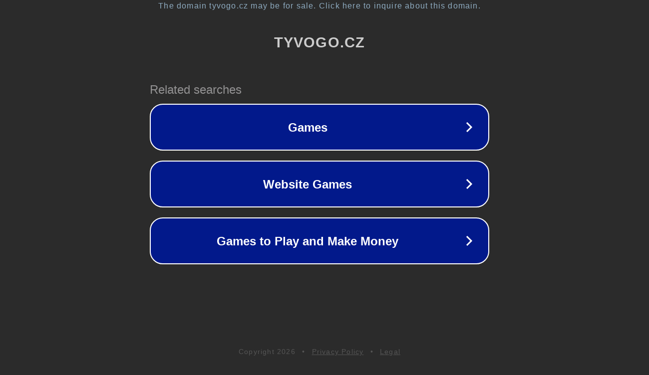

--- FILE ---
content_type: text/html; charset=utf-8
request_url: https://tyvogo.cz/damske-pruhledne-triko-s-dlouhym-rukavem/
body_size: 1086
content:
<!doctype html>
<html data-adblockkey="MFwwDQYJKoZIhvcNAQEBBQADSwAwSAJBANDrp2lz7AOmADaN8tA50LsWcjLFyQFcb/P2Txc58oYOeILb3vBw7J6f4pamkAQVSQuqYsKx3YzdUHCvbVZvFUsCAwEAAQ==_dGlu6u4NFhDPjtjKeaZFqO4VtEFS9BYTAWGigvuQOgu2B295Mc+yFnz/Ylybl5yPAg8aXPIUCvzAnR1YNiD0yw==" lang="en" style="background: #2B2B2B;">
<head>
    <meta charset="utf-8">
    <meta name="viewport" content="width=device-width, initial-scale=1">
    <link rel="icon" href="[data-uri]">
    <link rel="preconnect" href="https://www.google.com" crossorigin>
</head>
<body>
<div id="target" style="opacity: 0"></div>
<script>window.park = "[base64]";</script>
<script src="/bjtnQqCBX.js"></script>
</body>
</html>
